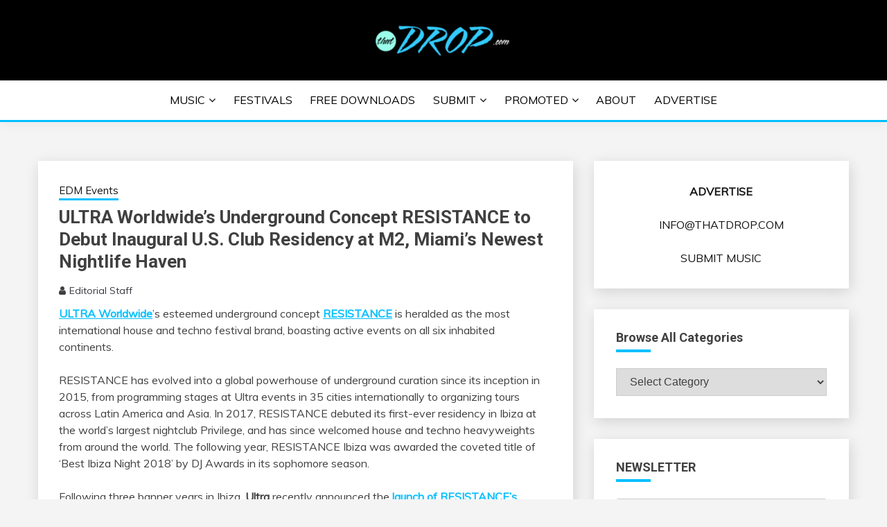

--- FILE ---
content_type: text/html; charset=UTF-8
request_url: https://thatdrop.com/ultra-resistance-u-s-club-residency-at-m2-miamis-nightlife/
body_size: 28874
content:
<!doctype html>
<html lang="en-US">
<head>
	<meta charset="UTF-8">
	<meta name="viewport" content="width=device-width, initial-scale=1">
	<link rel="profile" href="https://gmpg.org/xfn/11">

	<meta name='robots' content='index, follow, max-image-preview:large, max-snippet:-1, max-video-preview:-1' />
	<style>img:is([sizes="auto" i], [sizes^="auto," i]) { contain-intrinsic-size: 3000px 1500px }</style>
	
	<!-- This site is optimized with the Yoast SEO Premium plugin v26.7 (Yoast SEO v26.7) - https://yoast.com/wordpress/plugins/seo/ -->
	<title>ULTRA Worldwide’s underground concept RESISTANCE to Debut Inaugural U.S. club Residency at M2, Miami’s Newest Nightlife Haven</title>
	<meta name="description" content="RESISTANCE Miami will transport the fully-immersive Ibiza clubbing experience to America for the very first time at M2." />
	<link rel="canonical" href="https://thatdrop.com/ultra-resistance-u-s-club-residency-at-m2-miamis-nightlife/" />
	<meta property="og:locale" content="en_US" />
	<meta property="og:type" content="article" />
	<meta property="og:title" content="ULTRA Worldwide’s Underground Concept RESISTANCE to Debut Inaugural U.S. Club Residency at M2, Miami’s Newest Nightlife Haven" />
	<meta property="og:description" content="RESISTANCE Miami will transport the fully-immersive Ibiza clubbing experience to America for the very first time at M2." />
	<meta property="og:url" content="https://thatdrop.com/ultra-resistance-u-s-club-residency-at-m2-miamis-nightlife/" />
	<meta property="og:site_name" content="EDM | Electronic Music | EDM Music | EDM Festivals | EDM Events" />
	<meta property="article:publisher" content="https://www.facebook.com/thatdropdotcom" />
	<meta property="article:published_time" content="2023-02-09T00:44:48+00:00" />
	<meta property="article:modified_time" content="2023-02-09T01:12:49+00:00" />
	<meta property="og:image" content="https://thatdrop.com/wp-content/uploads/2023/02/unnamed-15.jpg" />
	<meta property="og:image:width" content="1000" />
	<meta property="og:image:height" content="667" />
	<meta property="og:image:type" content="image/jpeg" />
	<meta name="author" content="Editorial Staff" />
	<meta name="twitter:label1" content="Written by" />
	<meta name="twitter:data1" content="Editorial Staff" />
	<meta name="twitter:label2" content="Est. reading time" />
	<meta name="twitter:data2" content="4 minutes" />
	<script type="application/ld+json" class="yoast-schema-graph">{"@context":"https://schema.org","@graph":[{"@type":"Article","@id":"https://thatdrop.com/ultra-resistance-u-s-club-residency-at-m2-miamis-nightlife/#article","isPartOf":{"@id":"https://thatdrop.com/ultra-resistance-u-s-club-residency-at-m2-miamis-nightlife/"},"author":{"name":"Editorial Staff","@id":"https://thatdrop.com/#/schema/person/e04325f3a34eff4dd46ab2ff4a872de3"},"headline":"ULTRA Worldwide’s Underground Concept RESISTANCE to Debut Inaugural U.S. Club Residency at M2, Miami’s Newest Nightlife Haven","datePublished":"2023-02-09T00:44:48+00:00","dateModified":"2023-02-09T01:12:49+00:00","mainEntityOfPage":{"@id":"https://thatdrop.com/ultra-resistance-u-s-club-residency-at-m2-miamis-nightlife/"},"wordCount":658,"publisher":{"@id":"https://thatdrop.com/#organization"},"image":{"@id":"https://thatdrop.com/ultra-resistance-u-s-club-residency-at-m2-miamis-nightlife/#primaryimage"},"thumbnailUrl":"https://thatdrop.com/wp-content/uploads/2023/02/unnamed-15.jpg","keywords":["Resistance","ultra"],"articleSection":["EDM Events"],"inLanguage":"en-US"},{"@type":"WebPage","@id":"https://thatdrop.com/ultra-resistance-u-s-club-residency-at-m2-miamis-nightlife/","url":"https://thatdrop.com/ultra-resistance-u-s-club-residency-at-m2-miamis-nightlife/","name":"ULTRA Worldwide’s underground concept RESISTANCE to Debut Inaugural U.S. club Residency at M2, Miami’s Newest Nightlife Haven","isPartOf":{"@id":"https://thatdrop.com/#website"},"primaryImageOfPage":{"@id":"https://thatdrop.com/ultra-resistance-u-s-club-residency-at-m2-miamis-nightlife/#primaryimage"},"image":{"@id":"https://thatdrop.com/ultra-resistance-u-s-club-residency-at-m2-miamis-nightlife/#primaryimage"},"thumbnailUrl":"https://thatdrop.com/wp-content/uploads/2023/02/unnamed-15.jpg","datePublished":"2023-02-09T00:44:48+00:00","dateModified":"2023-02-09T01:12:49+00:00","description":"RESISTANCE Miami will transport the fully-immersive Ibiza clubbing experience to America for the very first time at M2.","breadcrumb":{"@id":"https://thatdrop.com/ultra-resistance-u-s-club-residency-at-m2-miamis-nightlife/#breadcrumb"},"inLanguage":"en-US","potentialAction":[{"@type":"ReadAction","target":["https://thatdrop.com/ultra-resistance-u-s-club-residency-at-m2-miamis-nightlife/"]}]},{"@type":"ImageObject","inLanguage":"en-US","@id":"https://thatdrop.com/ultra-resistance-u-s-club-residency-at-m2-miamis-nightlife/#primaryimage","url":"https://thatdrop.com/wp-content/uploads/2023/02/unnamed-15.jpg","contentUrl":"https://thatdrop.com/wp-content/uploads/2023/02/unnamed-15.jpg","width":1000,"height":667,"caption":"RESISTANCE Miami"},{"@type":"BreadcrumbList","@id":"https://thatdrop.com/ultra-resistance-u-s-club-residency-at-m2-miamis-nightlife/#breadcrumb","itemListElement":[{"@type":"ListItem","position":1,"name":"Home","item":"https://thatdrop.com/"},{"@type":"ListItem","position":2,"name":"ULTRA Worldwide’s Underground Concept RESISTANCE to Debut Inaugural U.S. Club Residency at M2, Miami’s Newest Nightlife Haven"}]},{"@type":"WebSite","@id":"https://thatdrop.com/#website","url":"https://thatdrop.com/","name":"EDM | Electronic Music | EDM Music | EDM Festivals | EDM Events","description":"An EDM music blog sharing the best Electronic Music and information on EDM Festivals, EDM Events, EDM News, EDM Concerts and Electronic Music Culture.","publisher":{"@id":"https://thatdrop.com/#organization"},"potentialAction":[{"@type":"SearchAction","target":{"@type":"EntryPoint","urlTemplate":"https://thatdrop.com/?s={search_term_string}"},"query-input":{"@type":"PropertyValueSpecification","valueRequired":true,"valueName":"search_term_string"}}],"inLanguage":"en-US"},{"@type":"Organization","@id":"https://thatdrop.com/#organization","name":"EDM | Electronic Music | EDM Music | EDM Festivals | EDM Events","url":"https://thatdrop.com/","logo":{"@type":"ImageObject","inLanguage":"en-US","@id":"https://thatdrop.com/#/schema/logo/image/","url":"https://thatdrop.com/wp-content/uploads/2017/11/cropped-cropped-cropped-logo-official-e1665737936926-1-e1665738032270.png","contentUrl":"https://thatdrop.com/wp-content/uploads/2017/11/cropped-cropped-cropped-logo-official-e1665737936926-1-e1665738032270.png","width":200,"height":45,"caption":"EDM | Electronic Music | EDM Music | EDM Festivals | EDM Events"},"image":{"@id":"https://thatdrop.com/#/schema/logo/image/"},"sameAs":["https://www.facebook.com/thatdropdotcom","https://x.com/thatdropdotcom","https://www.instagram.com/thatdropdotcom","https://www.linkedin.com/company/5122248","https://www.pinterest.com/thatdropdotcom/","https://www.youtube.com/thatdropdotcom"]},{"@type":"Person","@id":"https://thatdrop.com/#/schema/person/e04325f3a34eff4dd46ab2ff4a872de3","name":"Editorial Staff","image":{"@type":"ImageObject","inLanguage":"en-US","@id":"https://thatdrop.com/#/schema/person/image/","url":"https://secure.gravatar.com/avatar/e6c7f7b56648051a788a8eb5be878f2c43bef1ff4da6717e76aac46d540f7cda?s=96&d=mm&r=g","contentUrl":"https://secure.gravatar.com/avatar/e6c7f7b56648051a788a8eb5be878f2c43bef1ff4da6717e76aac46d540f7cda?s=96&d=mm&r=g","caption":"Editorial Staff"},"description":"Our editorial staff is composed of electronic dance music enthusiasts around the world. Are you interested in contributing and sharing your voice with thousands of EDM lovers? Email info@thatdrop.com for more information.","url":"https://thatdrop.com/author/editorial-staff/"}]}</script>
	<!-- / Yoast SEO Premium plugin. -->


<link rel='dns-prefetch' href='//fonts.googleapis.com' />
<link rel="alternate" type="application/rss+xml" title="EDM | Electronic Music | EDM Music | EDM Festivals | EDM Events &raquo; Feed" href="https://thatdrop.com/feed/" />
<link rel="alternate" type="application/rss+xml" title="EDM | Electronic Music | EDM Music | EDM Festivals | EDM Events &raquo; Comments Feed" href="https://thatdrop.com/comments/feed/" />
<script>
window._wpemojiSettings = {"baseUrl":"https:\/\/s.w.org\/images\/core\/emoji\/16.0.1\/72x72\/","ext":".png","svgUrl":"https:\/\/s.w.org\/images\/core\/emoji\/16.0.1\/svg\/","svgExt":".svg","source":{"concatemoji":"https:\/\/thatdrop.com\/wp-includes\/js\/wp-emoji-release.min.js?ver=6.8.3"}};
/*! This file is auto-generated */
!function(s,n){var o,i,e;function c(e){try{var t={supportTests:e,timestamp:(new Date).valueOf()};sessionStorage.setItem(o,JSON.stringify(t))}catch(e){}}function p(e,t,n){e.clearRect(0,0,e.canvas.width,e.canvas.height),e.fillText(t,0,0);var t=new Uint32Array(e.getImageData(0,0,e.canvas.width,e.canvas.height).data),a=(e.clearRect(0,0,e.canvas.width,e.canvas.height),e.fillText(n,0,0),new Uint32Array(e.getImageData(0,0,e.canvas.width,e.canvas.height).data));return t.every(function(e,t){return e===a[t]})}function u(e,t){e.clearRect(0,0,e.canvas.width,e.canvas.height),e.fillText(t,0,0);for(var n=e.getImageData(16,16,1,1),a=0;a<n.data.length;a++)if(0!==n.data[a])return!1;return!0}function f(e,t,n,a){switch(t){case"flag":return n(e,"\ud83c\udff3\ufe0f\u200d\u26a7\ufe0f","\ud83c\udff3\ufe0f\u200b\u26a7\ufe0f")?!1:!n(e,"\ud83c\udde8\ud83c\uddf6","\ud83c\udde8\u200b\ud83c\uddf6")&&!n(e,"\ud83c\udff4\udb40\udc67\udb40\udc62\udb40\udc65\udb40\udc6e\udb40\udc67\udb40\udc7f","\ud83c\udff4\u200b\udb40\udc67\u200b\udb40\udc62\u200b\udb40\udc65\u200b\udb40\udc6e\u200b\udb40\udc67\u200b\udb40\udc7f");case"emoji":return!a(e,"\ud83e\udedf")}return!1}function g(e,t,n,a){var r="undefined"!=typeof WorkerGlobalScope&&self instanceof WorkerGlobalScope?new OffscreenCanvas(300,150):s.createElement("canvas"),o=r.getContext("2d",{willReadFrequently:!0}),i=(o.textBaseline="top",o.font="600 32px Arial",{});return e.forEach(function(e){i[e]=t(o,e,n,a)}),i}function t(e){var t=s.createElement("script");t.src=e,t.defer=!0,s.head.appendChild(t)}"undefined"!=typeof Promise&&(o="wpEmojiSettingsSupports",i=["flag","emoji"],n.supports={everything:!0,everythingExceptFlag:!0},e=new Promise(function(e){s.addEventListener("DOMContentLoaded",e,{once:!0})}),new Promise(function(t){var n=function(){try{var e=JSON.parse(sessionStorage.getItem(o));if("object"==typeof e&&"number"==typeof e.timestamp&&(new Date).valueOf()<e.timestamp+604800&&"object"==typeof e.supportTests)return e.supportTests}catch(e){}return null}();if(!n){if("undefined"!=typeof Worker&&"undefined"!=typeof OffscreenCanvas&&"undefined"!=typeof URL&&URL.createObjectURL&&"undefined"!=typeof Blob)try{var e="postMessage("+g.toString()+"("+[JSON.stringify(i),f.toString(),p.toString(),u.toString()].join(",")+"));",a=new Blob([e],{type:"text/javascript"}),r=new Worker(URL.createObjectURL(a),{name:"wpTestEmojiSupports"});return void(r.onmessage=function(e){c(n=e.data),r.terminate(),t(n)})}catch(e){}c(n=g(i,f,p,u))}t(n)}).then(function(e){for(var t in e)n.supports[t]=e[t],n.supports.everything=n.supports.everything&&n.supports[t],"flag"!==t&&(n.supports.everythingExceptFlag=n.supports.everythingExceptFlag&&n.supports[t]);n.supports.everythingExceptFlag=n.supports.everythingExceptFlag&&!n.supports.flag,n.DOMReady=!1,n.readyCallback=function(){n.DOMReady=!0}}).then(function(){return e}).then(function(){var e;n.supports.everything||(n.readyCallback(),(e=n.source||{}).concatemoji?t(e.concatemoji):e.wpemoji&&e.twemoji&&(t(e.twemoji),t(e.wpemoji)))}))}((window,document),window._wpemojiSettings);
</script>
<style id='wp-emoji-styles-inline-css'>

	img.wp-smiley, img.emoji {
		display: inline !important;
		border: none !important;
		box-shadow: none !important;
		height: 1em !important;
		width: 1em !important;
		margin: 0 0.07em !important;
		vertical-align: -0.1em !important;
		background: none !important;
		padding: 0 !important;
	}
</style>
<link rel='stylesheet' id='wp-block-library-css' href='https://thatdrop.com/wp-includes/css/dist/block-library/style.min.css?ver=6.8.3' media='all' />
<style id='wp-block-library-theme-inline-css'>
.wp-block-audio :where(figcaption){color:#555;font-size:13px;text-align:center}.is-dark-theme .wp-block-audio :where(figcaption){color:#ffffffa6}.wp-block-audio{margin:0 0 1em}.wp-block-code{border:1px solid #ccc;border-radius:4px;font-family:Menlo,Consolas,monaco,monospace;padding:.8em 1em}.wp-block-embed :where(figcaption){color:#555;font-size:13px;text-align:center}.is-dark-theme .wp-block-embed :where(figcaption){color:#ffffffa6}.wp-block-embed{margin:0 0 1em}.blocks-gallery-caption{color:#555;font-size:13px;text-align:center}.is-dark-theme .blocks-gallery-caption{color:#ffffffa6}:root :where(.wp-block-image figcaption){color:#555;font-size:13px;text-align:center}.is-dark-theme :root :where(.wp-block-image figcaption){color:#ffffffa6}.wp-block-image{margin:0 0 1em}.wp-block-pullquote{border-bottom:4px solid;border-top:4px solid;color:currentColor;margin-bottom:1.75em}.wp-block-pullquote cite,.wp-block-pullquote footer,.wp-block-pullquote__citation{color:currentColor;font-size:.8125em;font-style:normal;text-transform:uppercase}.wp-block-quote{border-left:.25em solid;margin:0 0 1.75em;padding-left:1em}.wp-block-quote cite,.wp-block-quote footer{color:currentColor;font-size:.8125em;font-style:normal;position:relative}.wp-block-quote:where(.has-text-align-right){border-left:none;border-right:.25em solid;padding-left:0;padding-right:1em}.wp-block-quote:where(.has-text-align-center){border:none;padding-left:0}.wp-block-quote.is-large,.wp-block-quote.is-style-large,.wp-block-quote:where(.is-style-plain){border:none}.wp-block-search .wp-block-search__label{font-weight:700}.wp-block-search__button{border:1px solid #ccc;padding:.375em .625em}:where(.wp-block-group.has-background){padding:1.25em 2.375em}.wp-block-separator.has-css-opacity{opacity:.4}.wp-block-separator{border:none;border-bottom:2px solid;margin-left:auto;margin-right:auto}.wp-block-separator.has-alpha-channel-opacity{opacity:1}.wp-block-separator:not(.is-style-wide):not(.is-style-dots){width:100px}.wp-block-separator.has-background:not(.is-style-dots){border-bottom:none;height:1px}.wp-block-separator.has-background:not(.is-style-wide):not(.is-style-dots){height:2px}.wp-block-table{margin:0 0 1em}.wp-block-table td,.wp-block-table th{word-break:normal}.wp-block-table :where(figcaption){color:#555;font-size:13px;text-align:center}.is-dark-theme .wp-block-table :where(figcaption){color:#ffffffa6}.wp-block-video :where(figcaption){color:#555;font-size:13px;text-align:center}.is-dark-theme .wp-block-video :where(figcaption){color:#ffffffa6}.wp-block-video{margin:0 0 1em}:root :where(.wp-block-template-part.has-background){margin-bottom:0;margin-top:0;padding:1.25em 2.375em}
</style>
<style id='classic-theme-styles-inline-css'>
/*! This file is auto-generated */
.wp-block-button__link{color:#fff;background-color:#32373c;border-radius:9999px;box-shadow:none;text-decoration:none;padding:calc(.667em + 2px) calc(1.333em + 2px);font-size:1.125em}.wp-block-file__button{background:#32373c;color:#fff;text-decoration:none}
</style>
<style id='global-styles-inline-css'>
:root{--wp--preset--aspect-ratio--square: 1;--wp--preset--aspect-ratio--4-3: 4/3;--wp--preset--aspect-ratio--3-4: 3/4;--wp--preset--aspect-ratio--3-2: 3/2;--wp--preset--aspect-ratio--2-3: 2/3;--wp--preset--aspect-ratio--16-9: 16/9;--wp--preset--aspect-ratio--9-16: 9/16;--wp--preset--color--black: #000000;--wp--preset--color--cyan-bluish-gray: #abb8c3;--wp--preset--color--white: #ffffff;--wp--preset--color--pale-pink: #f78da7;--wp--preset--color--vivid-red: #cf2e2e;--wp--preset--color--luminous-vivid-orange: #ff6900;--wp--preset--color--luminous-vivid-amber: #fcb900;--wp--preset--color--light-green-cyan: #7bdcb5;--wp--preset--color--vivid-green-cyan: #00d084;--wp--preset--color--pale-cyan-blue: #8ed1fc;--wp--preset--color--vivid-cyan-blue: #0693e3;--wp--preset--color--vivid-purple: #9b51e0;--wp--preset--gradient--vivid-cyan-blue-to-vivid-purple: linear-gradient(135deg,rgba(6,147,227,1) 0%,rgb(155,81,224) 100%);--wp--preset--gradient--light-green-cyan-to-vivid-green-cyan: linear-gradient(135deg,rgb(122,220,180) 0%,rgb(0,208,130) 100%);--wp--preset--gradient--luminous-vivid-amber-to-luminous-vivid-orange: linear-gradient(135deg,rgba(252,185,0,1) 0%,rgba(255,105,0,1) 100%);--wp--preset--gradient--luminous-vivid-orange-to-vivid-red: linear-gradient(135deg,rgba(255,105,0,1) 0%,rgb(207,46,46) 100%);--wp--preset--gradient--very-light-gray-to-cyan-bluish-gray: linear-gradient(135deg,rgb(238,238,238) 0%,rgb(169,184,195) 100%);--wp--preset--gradient--cool-to-warm-spectrum: linear-gradient(135deg,rgb(74,234,220) 0%,rgb(151,120,209) 20%,rgb(207,42,186) 40%,rgb(238,44,130) 60%,rgb(251,105,98) 80%,rgb(254,248,76) 100%);--wp--preset--gradient--blush-light-purple: linear-gradient(135deg,rgb(255,206,236) 0%,rgb(152,150,240) 100%);--wp--preset--gradient--blush-bordeaux: linear-gradient(135deg,rgb(254,205,165) 0%,rgb(254,45,45) 50%,rgb(107,0,62) 100%);--wp--preset--gradient--luminous-dusk: linear-gradient(135deg,rgb(255,203,112) 0%,rgb(199,81,192) 50%,rgb(65,88,208) 100%);--wp--preset--gradient--pale-ocean: linear-gradient(135deg,rgb(255,245,203) 0%,rgb(182,227,212) 50%,rgb(51,167,181) 100%);--wp--preset--gradient--electric-grass: linear-gradient(135deg,rgb(202,248,128) 0%,rgb(113,206,126) 100%);--wp--preset--gradient--midnight: linear-gradient(135deg,rgb(2,3,129) 0%,rgb(40,116,252) 100%);--wp--preset--font-size--small: 16px;--wp--preset--font-size--medium: 20px;--wp--preset--font-size--large: 25px;--wp--preset--font-size--x-large: 42px;--wp--preset--font-size--larger: 35px;--wp--preset--spacing--20: 0.44rem;--wp--preset--spacing--30: 0.67rem;--wp--preset--spacing--40: 1rem;--wp--preset--spacing--50: 1.5rem;--wp--preset--spacing--60: 2.25rem;--wp--preset--spacing--70: 3.38rem;--wp--preset--spacing--80: 5.06rem;--wp--preset--shadow--natural: 6px 6px 9px rgba(0, 0, 0, 0.2);--wp--preset--shadow--deep: 12px 12px 50px rgba(0, 0, 0, 0.4);--wp--preset--shadow--sharp: 6px 6px 0px rgba(0, 0, 0, 0.2);--wp--preset--shadow--outlined: 6px 6px 0px -3px rgba(255, 255, 255, 1), 6px 6px rgba(0, 0, 0, 1);--wp--preset--shadow--crisp: 6px 6px 0px rgba(0, 0, 0, 1);}:where(.is-layout-flex){gap: 0.5em;}:where(.is-layout-grid){gap: 0.5em;}body .is-layout-flex{display: flex;}.is-layout-flex{flex-wrap: wrap;align-items: center;}.is-layout-flex > :is(*, div){margin: 0;}body .is-layout-grid{display: grid;}.is-layout-grid > :is(*, div){margin: 0;}:where(.wp-block-columns.is-layout-flex){gap: 2em;}:where(.wp-block-columns.is-layout-grid){gap: 2em;}:where(.wp-block-post-template.is-layout-flex){gap: 1.25em;}:where(.wp-block-post-template.is-layout-grid){gap: 1.25em;}.has-black-color{color: var(--wp--preset--color--black) !important;}.has-cyan-bluish-gray-color{color: var(--wp--preset--color--cyan-bluish-gray) !important;}.has-white-color{color: var(--wp--preset--color--white) !important;}.has-pale-pink-color{color: var(--wp--preset--color--pale-pink) !important;}.has-vivid-red-color{color: var(--wp--preset--color--vivid-red) !important;}.has-luminous-vivid-orange-color{color: var(--wp--preset--color--luminous-vivid-orange) !important;}.has-luminous-vivid-amber-color{color: var(--wp--preset--color--luminous-vivid-amber) !important;}.has-light-green-cyan-color{color: var(--wp--preset--color--light-green-cyan) !important;}.has-vivid-green-cyan-color{color: var(--wp--preset--color--vivid-green-cyan) !important;}.has-pale-cyan-blue-color{color: var(--wp--preset--color--pale-cyan-blue) !important;}.has-vivid-cyan-blue-color{color: var(--wp--preset--color--vivid-cyan-blue) !important;}.has-vivid-purple-color{color: var(--wp--preset--color--vivid-purple) !important;}.has-black-background-color{background-color: var(--wp--preset--color--black) !important;}.has-cyan-bluish-gray-background-color{background-color: var(--wp--preset--color--cyan-bluish-gray) !important;}.has-white-background-color{background-color: var(--wp--preset--color--white) !important;}.has-pale-pink-background-color{background-color: var(--wp--preset--color--pale-pink) !important;}.has-vivid-red-background-color{background-color: var(--wp--preset--color--vivid-red) !important;}.has-luminous-vivid-orange-background-color{background-color: var(--wp--preset--color--luminous-vivid-orange) !important;}.has-luminous-vivid-amber-background-color{background-color: var(--wp--preset--color--luminous-vivid-amber) !important;}.has-light-green-cyan-background-color{background-color: var(--wp--preset--color--light-green-cyan) !important;}.has-vivid-green-cyan-background-color{background-color: var(--wp--preset--color--vivid-green-cyan) !important;}.has-pale-cyan-blue-background-color{background-color: var(--wp--preset--color--pale-cyan-blue) !important;}.has-vivid-cyan-blue-background-color{background-color: var(--wp--preset--color--vivid-cyan-blue) !important;}.has-vivid-purple-background-color{background-color: var(--wp--preset--color--vivid-purple) !important;}.has-black-border-color{border-color: var(--wp--preset--color--black) !important;}.has-cyan-bluish-gray-border-color{border-color: var(--wp--preset--color--cyan-bluish-gray) !important;}.has-white-border-color{border-color: var(--wp--preset--color--white) !important;}.has-pale-pink-border-color{border-color: var(--wp--preset--color--pale-pink) !important;}.has-vivid-red-border-color{border-color: var(--wp--preset--color--vivid-red) !important;}.has-luminous-vivid-orange-border-color{border-color: var(--wp--preset--color--luminous-vivid-orange) !important;}.has-luminous-vivid-amber-border-color{border-color: var(--wp--preset--color--luminous-vivid-amber) !important;}.has-light-green-cyan-border-color{border-color: var(--wp--preset--color--light-green-cyan) !important;}.has-vivid-green-cyan-border-color{border-color: var(--wp--preset--color--vivid-green-cyan) !important;}.has-pale-cyan-blue-border-color{border-color: var(--wp--preset--color--pale-cyan-blue) !important;}.has-vivid-cyan-blue-border-color{border-color: var(--wp--preset--color--vivid-cyan-blue) !important;}.has-vivid-purple-border-color{border-color: var(--wp--preset--color--vivid-purple) !important;}.has-vivid-cyan-blue-to-vivid-purple-gradient-background{background: var(--wp--preset--gradient--vivid-cyan-blue-to-vivid-purple) !important;}.has-light-green-cyan-to-vivid-green-cyan-gradient-background{background: var(--wp--preset--gradient--light-green-cyan-to-vivid-green-cyan) !important;}.has-luminous-vivid-amber-to-luminous-vivid-orange-gradient-background{background: var(--wp--preset--gradient--luminous-vivid-amber-to-luminous-vivid-orange) !important;}.has-luminous-vivid-orange-to-vivid-red-gradient-background{background: var(--wp--preset--gradient--luminous-vivid-orange-to-vivid-red) !important;}.has-very-light-gray-to-cyan-bluish-gray-gradient-background{background: var(--wp--preset--gradient--very-light-gray-to-cyan-bluish-gray) !important;}.has-cool-to-warm-spectrum-gradient-background{background: var(--wp--preset--gradient--cool-to-warm-spectrum) !important;}.has-blush-light-purple-gradient-background{background: var(--wp--preset--gradient--blush-light-purple) !important;}.has-blush-bordeaux-gradient-background{background: var(--wp--preset--gradient--blush-bordeaux) !important;}.has-luminous-dusk-gradient-background{background: var(--wp--preset--gradient--luminous-dusk) !important;}.has-pale-ocean-gradient-background{background: var(--wp--preset--gradient--pale-ocean) !important;}.has-electric-grass-gradient-background{background: var(--wp--preset--gradient--electric-grass) !important;}.has-midnight-gradient-background{background: var(--wp--preset--gradient--midnight) !important;}.has-small-font-size{font-size: var(--wp--preset--font-size--small) !important;}.has-medium-font-size{font-size: var(--wp--preset--font-size--medium) !important;}.has-large-font-size{font-size: var(--wp--preset--font-size--large) !important;}.has-x-large-font-size{font-size: var(--wp--preset--font-size--x-large) !important;}
:where(.wp-block-post-template.is-layout-flex){gap: 1.25em;}:where(.wp-block-post-template.is-layout-grid){gap: 1.25em;}
:where(.wp-block-columns.is-layout-flex){gap: 2em;}:where(.wp-block-columns.is-layout-grid){gap: 2em;}
:root :where(.wp-block-pullquote){font-size: 1.5em;line-height: 1.6;}
</style>
<link rel='stylesheet' id='widgetopts-styles-css' href='https://thatdrop.com/wp-content/plugins/widget-options/assets/css/widget-options.css?ver=4.1.3' media='all' />
<link rel='stylesheet' id='wp-components-css' href='https://thatdrop.com/wp-includes/css/dist/components/style.min.css?ver=6.8.3' media='all' />
<link rel='stylesheet' id='godaddy-styles-css' href='https://thatdrop.com/wp-content/mu-plugins/vendor/wpex/godaddy-launch/includes/Dependencies/GoDaddy/Styles/build/latest.css?ver=2.0.2' media='all' />
<link rel='stylesheet' id='Muli:400,300italic,300-css' href='//fonts.googleapis.com/css?family=Muli%3A400%2C300italic%2C300&#038;ver=6.8.3' media='all' />
<link rel='stylesheet' id='Roboto:400,500,300,700,400italic-css' href='//fonts.googleapis.com/css?family=Roboto%3A400%2C500%2C300%2C700%2C400italic&#038;ver=6.8.3' media='all' />
<link rel='stylesheet' id='Oswald:400,300,700-css' href='//fonts.googleapis.com/css?family=Oswald%3A400%2C300%2C700&#038;ver=6.8.3' media='all' />
<link rel='stylesheet' id='font-awesome-css' href='https://thatdrop.com/wp-content/themes/fairy-premium/candidthemes/assets/framework/Font-Awesome/css/font-awesome.min.css?ver=1.1.7' media='all' />
<link rel='stylesheet' id='slick-css' href='https://thatdrop.com/wp-content/themes/fairy-premium/candidthemes/assets/framework/slick/slick.css?ver=1.1.7' media='all' />
<link rel='stylesheet' id='slick-theme-css' href='https://thatdrop.com/wp-content/themes/fairy-premium/candidthemes/assets/framework/slick/slick-theme.css?ver=1.1.7' media='all' />
<link rel='stylesheet' id='fairy-style-css' href='https://thatdrop.com/wp-content/themes/fairy-premium/style.css?ver=1.1.7' media='all' />
<style id='fairy-style-inline-css'>
.primary-color, p a, h1 a, h2 a, h3 a, h4 a, h5 a, .author-title a, figure a, table a, span a, strong a, li a, h1 a, .btn-primary-border, .main-navigation #primary-menu > li > a:hover, .widget-area .widget a:hover, .widget-area .widget a:focus, .card-bg-image .card_body a:hover, .main-navigation #primary-menu > li.focus > a, .category-label-group a:hover, .card_title a:hover, .card-blog-post .entry-meta a:hover, .site-title a:visited, .post-navigation .nav-links > * a:hover, .post-navigation .nav-links > * a:focus, .wp-block-button.is-style-outline .wp-block-button__link, .error-404-title, .ct-dark-mode a:hover, .ct-dark-mode .widget ul li a:hover, .ct-dark-mode .widget-area .widget ul li a:hover, .ct-dark-mode .post-navigation .nav-links > * a, .ct-dark-mode .author-wrapper .author-title a, .ct-dark-mode .wp-calendar-nav a, .site-footer a:hover, .top-header-toggle-btn, .woocommerce ul.products li.product .woocommerce-loop-category__title:hover, .woocommerce ul.products li.product .woocommerce-loop-product__title:hover, .woocommerce ul.products li.product h3:hover, .entry-content dl a, .entry-content table a, .entry-content ul a, .breadcrumb-trail .trial-items a:hover, .breadcrumbs ul a:hover, .breadcrumb-trail .trial-items .trial-end a, .breadcrumbs ul li:last-child a, .comment-list .comment .comment-body a, .comment-list .comment .comment-body .comment-metadata a.comment-edit-link { color: #02bfff; }.primary-bg, .btn-primary, .main-navigation ul ul a, #secondary .widget .widget-title:after, #primary .widget .widget-title:after,.fairy-before-footer-widgets .widget .widget-title:after,.fairy-after-slider-widgets .widget .widget-title:after, .search-form .search-submit, .category-label-group a:after, .posts-navigation .nav-links a, .category-label-group.bg-label a, .wp-block-button__link, .wp-block-button.is-style-outline .wp-block-button__link:hover, button, input[type="button"], input[type="reset"], input[type="submit"], .pagination .page-numbers.current, .pagination .page-numbers:hover, table #today, .tagcloud .tag-cloud-link:hover, .footer-go-to-top,  .fairy-menu-social a.website, #masthead #primary-menu.off_canva_nav > .close-nav, .woocommerce ul.products li.product .button,
.woocommerce #respond input#submit.alt, .woocommerce a.button.alt, .woocommerce button.button.alt, .woocommerce input.button.alt,
.woocommerce #respond input#submit.alt.disabled, .woocommerce #respond input#submit.alt.disabled:hover, .woocommerce #respond input#submit.alt:disabled, .woocommerce #respond input#submit.alt:disabled:hover, .woocommerce #respond input#submit.alt:disabled[disabled], .woocommerce #respond input#submit.alt:disabled[disabled]:hover, .woocommerce a.button.alt.disabled, .woocommerce a.button.alt.disabled:hover, .woocommerce a.button.alt:disabled, .woocommerce a.button.alt:disabled:hover, .woocommerce a.button.alt:disabled[disabled], .woocommerce a.button.alt:disabled[disabled]:hover, .woocommerce button.button.alt.disabled, .woocommerce button.button.alt.disabled:hover, .woocommerce button.button.alt:disabled, .woocommerce button.button.alt:disabled:hover, .woocommerce button.button.alt:disabled[disabled], .woocommerce button.button.alt:disabled[disabled]:hover, .woocommerce input.button.alt.disabled, .woocommerce input.button.alt.disabled:hover, .woocommerce input.button.alt:disabled, .woocommerce input.button.alt:disabled:hover, .woocommerce input.button.alt:disabled[disabled], .woocommerce input.button.alt:disabled[disabled]:hover, .woocommerce .widget_price_filter .ui-slider .ui-slider-range, .woocommerce .widget_price_filter .ui-slider .ui-slider-handle, .fairy-menu-social li a[href*="mailto:"]  { background-color: #02bfff; }.primary-border, .btn-primary-border, .site-header-v2,.wp-block-button.is-style-outline .wp-block-button__link, .site-header-bottom { border-color: #02bfff; }a:focus, button.slick-arrow:focus, input[type=text]:focus, input[type=email]:focus, input[type=password]:focus, input[type=search]:focus, input[type=file]:focus, input[type=number]:focus, input[type=datetime]:focus, input[type=url]:focus, select:focus, textarea:focus { outline-color: #02bfff; }.entry-content a { text-decoration-color: #02bfff; }.post-thumbnail a:focus img, .card_media a:focus img, article.sticky .card-blog-post { border-color: #02bfff; }.site-title, .site-title a, h1.site-title a, p.site-title a,  .site-title a:visited { color: #blank; }.site-description { color: #404040; }body { font-family: 'Muli'; }.widget-title, , .related-post .card_title  { font-family: 'Roboto'; }.card-blog-post .card_title, .search .card-blog-post .entry-title { font-family: 'Roboto'; }.main-navigation a { font-family: 'Muli'; }.entry-content h1 { font-family: 'Roboto'; }.entry-content h2, .related-post .post-title { font-family: 'Roboto'; }.entry-content h3 { font-family: 'Roboto'; }.entry-content h4, .author-title { font-family: 'Roboto'; }.entry-content h5 { font-family: 'Roboto'; }.entry-content h6 { font-family: 'Roboto'; }.site-title, .site-title a, .site-title h1 { font-family: 'Oswald'; }body { font-size: 16px; }.widget .widget-title, .related-post .card_title { font-family : 'Roboto'; }.widget .widget-title, .related-post .card_title   { font-size : 18px; }.card-blog-post .card_title, .search .card-blog-post .entry-title { font-family : 'Roboto'; }.widget .hero_slick-slider .card .card_title, .card-blog-post .card_title, .search .card-blog-post .entry-title  { font-size : 26px; }.entry-content h1 { font-size : 36px; }.entry-content h2, .related-post .post-title  { font-size : 32px; }.entry-content h3  { font-size : 26px; }.entry-content h4, .author-title  { font-size : 22px; }.entry-content h5  { font-size : 18px; }.entry-content h6  { font-size : 14px; }.site-title, .site-title a, .site-title h1  { font-size : 54px; }#primary-menu a  { font-size : 16px; }.entry-content h1  { line-height : 1.5; }.entry-content h2, .related-post .post-title  { line-height : 1.5; }.entry-content h3  { line-height : 1.5; }.entry-content h4, .author-title  { line-height : 1.5; }.entry-content h5  { line-height : 1.5; }.entry-content h6  { line-height : 1.5; }.site-title a, .site-title h1 { line-height : 1; }.site-title, .site-title h1, .site-title a  { letter-spacing : 4px; }body, button, input, select, optgroup, textarea, p { line-height : 1.5; }#primary-menu li a { line-height : 1.7; }.widget .widget-title, .related-post .card_title { line-height : 1; }.card-blog-post .card_title, .search .card-blog-post .entry-title { line-height : 1.25; }.light-grayish-white-bg, .search-form .search-field:focus, .site-header.site-header-left-logo .site-header-top, .site-header-topbar, .newsletter-content  { background-color : #595959; }.site-header-v2 .site-header-bottom { background-color : #ffffff; }
            @media screen and (max-width: 991px){
            #masthead #primary-menu > li, #masthead #primary-menu > li > a  { background-color : #ffffff; }
            }@media screen and (min-width: 768px) { .site-header-top { border-bottom-color : #000000; } }.main-navigation a { color : #000000; } .main-navigation ul ul a, .main-navigation #primary-menu li ul li.focus a { color : #000000; } .main-navigation ul ul a:hover, .main-navigation #primary-menu li ul li.focus a:hover { color : #000a23; } .main-navigation ul ul a, .main-navigation #primary-menu li ul li.focus a { background-color : #ffffff; }.main-navigation ul ul li:hover > a, .main-navigation ul ul a:hover, .main-navigation #primary-menu li ul li.focus a:hover { background-color : #f2f2f2; }.site-footer-top  { background-color : #000000; }.site-footer-bottom  { background-color : #000000; }
                    .card-bg-image:after{
                    background-image: linear-gradient(45deg, rgba(255, 126, 0, 0.5), rgba(0, 0, 0, 0.5));
                    }
                    
                    .card-bg-image.card-promo .card_media a:after{
                    background-image: linear-gradient(45deg, rgba(255, 126, 0, 0.5), rgba(0, 0, 0, 0.5));
                    }
                    
                    .ct-boxed #page{ max-width : 1200px;
                    }
                    body.ct-boxed #page{ background-color : #fff; }.site-header .header-main-bar{ background-color : #000000; }
</style>
<script src="https://thatdrop.com/wp-includes/js/jquery/jquery.min.js?ver=3.7.1" id="jquery-core-js"></script>
<script src="https://thatdrop.com/wp-includes/js/jquery/jquery-migrate.min.js?ver=3.4.1" id="jquery-migrate-js"></script>
<link rel="https://api.w.org/" href="https://thatdrop.com/wp-json/" /><link rel="alternate" title="JSON" type="application/json" href="https://thatdrop.com/wp-json/wp/v2/posts/92588" /><link rel="EditURI" type="application/rsd+xml" title="RSD" href="https://thatdrop.com/xmlrpc.php?rsd" />
<meta name="generator" content="WordPress 6.8.3" />
<link rel='shortlink' href='https://thatdrop.com/?p=92588' />
<link rel="alternate" title="oEmbed (JSON)" type="application/json+oembed" href="https://thatdrop.com/wp-json/oembed/1.0/embed?url=https%3A%2F%2Fthatdrop.com%2Fultra-resistance-u-s-club-residency-at-m2-miamis-nightlife%2F" />
<link rel="alternate" title="oEmbed (XML)" type="text/xml+oembed" href="https://thatdrop.com/wp-json/oembed/1.0/embed?url=https%3A%2F%2Fthatdrop.com%2Fultra-resistance-u-s-club-residency-at-m2-miamis-nightlife%2F&#038;format=xml" />
<!-- Google Tag Manager -->
<script>(function(w,d,s,l,i){w[l]=w[l]||[];w[l].push({'gtm.start':
new Date().getTime(),event:'gtm.js'});var f=d.getElementsByTagName(s)[0],
j=d.createElement(s),dl=l!='dataLayer'?'&l='+l:'';j.async=true;j.src=
'https://www.googletagmanager.com/gtm.js?id='+i+dl;f.parentNode.insertBefore(j,f);
})(window,document,'script','dataLayer','GTM-T69D55Q');</script>
<!-- End Google Tag Manager -->		<style type="text/css">
					.site-title,
			.site-description {
				position: absolute;
				clip: rect(1px, 1px, 1px, 1px);
				}
					</style>
		<style id="custom-background-css">
body.custom-background { background-color: #f4f4f4; }
</style>
	<link rel="icon" href="https://thatdrop.com/wp-content/uploads/2014/07/cropped-thumbnail-square-that-drop-32x32.png" sizes="32x32" />
<link rel="icon" href="https://thatdrop.com/wp-content/uploads/2014/07/cropped-thumbnail-square-that-drop-192x192.png" sizes="192x192" />
<link rel="apple-touch-icon" href="https://thatdrop.com/wp-content/uploads/2014/07/cropped-thumbnail-square-that-drop-180x180.png" />
<meta name="msapplication-TileImage" content="https://thatdrop.com/wp-content/uploads/2014/07/cropped-thumbnail-square-that-drop-270x270.png" />
		<style id="wp-custom-css">
			.main-navigation ul {
    text-transform: uppercase;
}		</style>
		</head>

<body class="wp-singular post-template-default single single-post postid-92588 single-format-standard custom-background wp-custom-logo wp-embed-responsive wp-theme-fairy-premium ct-sticky-sidebar fairy-fontawesome-version-4">
<!-- Google Tag Manager (noscript) -->
<noscript><iframe src="https://www.googletagmanager.com/ns.html?id=GTM-T69D55Q"
height="0" width="0" style="display:none;visibility:hidden"></iframe></noscript>
<!-- End Google Tag Manager (noscript) --><div id="page" class="site">
        <a class="skip-link screen-reader-text" href="#content">Skip to content</a>
            <!-- for sticky header add [.is-sticky-header] class on header tag -->
        <header id="masthead" class="site-header site-header-v2 text-center">
                    <div id="site-nav-wrap">
            <section id="site-navigation" class="site-header-top header-main-bar" >
                <div class="container">
                    <div class="row">
                        <div class="col-1-1">
                                    <div class="site-branding">
            <a href="https://thatdrop.com/" class="custom-logo-link" rel="home"><img width="200" height="45" src="https://thatdrop.com/wp-content/uploads/2017/11/cropped-cropped-cropped-logo-official-e1665737936926-1-e1665738032270.png" class="custom-logo" alt="EDM | Electronic Music | EDM Music | EDM Festivals | EDM Events" decoding="async" /></a>                <p class="site-title"><a href="https://thatdrop.com/" rel="home">EDM | Electronic Music | EDM Music | EDM Festivals | EDM Events</a></p>
                            <p class="site-description">An EDM music blog sharing the best Electronic Music and information on EDM Festivals, EDM Events, EDM News, EDM Concerts and Electronic Music Culture.</p>
                    </div><!-- .site-branding -->
        <button id="menu-toggle-button" class="menu-toggle" aria-controls="primary-menu" aria-expanded="false">
            <span class="line"></span>
            <span class="line"></span>
            <span class="line"></span>
        </button>
                            </div>
                        
                    </div>
                </div>
            </section>

            <!-- add [.lef-menu] class for left align navigation menu -->
            <section class="site-header-bottom is-sticky-header ">
                <div class="container">
                            <nav class="main-navigation">
            <ul id="primary-menu" class="nav navbar-nav nav-menu justify-content-center">
                <li id="menu-item-91391" class="menu-item menu-item-type-taxonomy menu-item-object-category menu-item-has-children menu-item-91391"><a href="https://thatdrop.com/category/music/">Music</a>
<ul class="sub-menu">
	<li id="menu-item-91396" class="menu-item menu-item-type-taxonomy menu-item-object-category menu-item-91396"><a href="https://thatdrop.com/category/music/bass/">Bass</a></li>
	<li id="menu-item-91397" class="menu-item menu-item-type-taxonomy menu-item-object-category menu-item-91397"><a href="https://thatdrop.com/category/music/chill/">Chill</a></li>
	<li id="menu-item-91398" class="menu-item menu-item-type-taxonomy menu-item-object-category menu-item-91398"><a href="https://thatdrop.com/category/music/dubstep/">Dubstep</a></li>
	<li id="menu-item-91399" class="menu-item menu-item-type-taxonomy menu-item-object-category menu-item-91399"><a href="https://thatdrop.com/category/music/electro-soul/">Electro Soul</a></li>
	<li id="menu-item-91400" class="menu-item menu-item-type-taxonomy menu-item-object-category menu-item-91400"><a href="https://thatdrop.com/category/music/house-music/">House</a></li>
	<li id="menu-item-91401" class="menu-item menu-item-type-taxonomy menu-item-object-category menu-item-91401"><a href="https://thatdrop.com/category/music/techno/">Techno</a></li>
	<li id="menu-item-91402" class="menu-item menu-item-type-taxonomy menu-item-object-category menu-item-91402"><a href="https://thatdrop.com/category/music/trance/">Trance</a></li>
	<li id="menu-item-91403" class="menu-item menu-item-type-taxonomy menu-item-object-category menu-item-91403"><a href="https://thatdrop.com/category/music/trap/">Trap</a></li>
</ul>
</li>
<li id="menu-item-91388" class="menu-item menu-item-type-taxonomy menu-item-object-category menu-item-91388"><a href="https://thatdrop.com/category/edm-festivals/">Festivals</a></li>
<li id="menu-item-91389" class="menu-item menu-item-type-taxonomy menu-item-object-category menu-item-91389"><a href="https://thatdrop.com/category/free-downloads/">Free Downloads</a></li>
<li id="menu-item-91395" class="menu-item menu-item-type-post_type menu-item-object-page menu-item-has-children menu-item-91395"><a href="https://thatdrop.com/submit/">Submit</a>
<ul class="sub-menu">
	<li id="menu-item-91404" class="menu-item menu-item-type-post_type menu-item-object-page menu-item-91404"><a href="https://thatdrop.com/submit/submit-music/">Submit Music</a></li>
</ul>
</li>
<li id="menu-item-91390" class="menu-item menu-item-type-taxonomy menu-item-object-category menu-item-has-children menu-item-91390"><a href="https://thatdrop.com/category/promoted/">Promoted</a>
<ul class="sub-menu">
	<li id="menu-item-91394" class="menu-item menu-item-type-post_type menu-item-object-page menu-item-91394"><a href="https://thatdrop.com/promoted-music/">Promoted Music</a></li>
</ul>
</li>
<li id="menu-item-91392" class="menu-item menu-item-type-post_type menu-item-object-page menu-item-91392"><a href="https://thatdrop.com/about/">About</a></li>
<li id="menu-item-91393" class="menu-item menu-item-type-post_type menu-item-object-page menu-item-91393"><a href="https://thatdrop.com/advertise/">Advertise</a></li>
                <button class="close_nav"><i class="fa fa-times"></i></button>
            </ul>
        </nav><!-- #site-navigation -->
    
                </div>
            </section>
        </div>
            </header><!-- #masthead -->
    <div id="content" class="site-content">
        
    
    <main class="site-main">
        <section class="single-section sec-spacing">
            <div class="container">
                                <div class="row ">
                    <div id="primary" class="col-1-1 col-md-2-3">

                        
                        
<article id="post-92588" class="post-92588 post type-post status-publish format-standard has-post-thumbnail hentry category-edm-shows-2 tag-resistance tag-ultra">
    <!-- for full single column card layout add [.card-full-width] class -->
    <div class="card card-blog-post card-full-width card-single-article">
                <div class="card_body">
            <div >
                <div class="category-label-group"><span class="cat-links"><a class="ct-cat-item-3767" href="https://thatdrop.com/category/edm-shows-2/"  rel="category tag">EDM Events</a> </span></div>

                <h1 class="card_title">ULTRA Worldwide’s Underground Concept RESISTANCE to Debut Inaugural U.S. Club Residency at M2, Miami’s Newest Nightlife Haven</h1>                                    <div class="entry-meta">
                        <span class="byline"> <span class="author vcard"><i class="fa fa-user"></i><a class="url fn n" href="https://thatdrop.com/author/editorial-staff/">Editorial Staff</a></span></span>                    </div><!-- .entry-meta -->
                            </div>
                        <div class="entry-content">
                <p><a href="http://url1153.ultramusicfestival.com/ls/click?upn=[base64]" target="_blank" rel="noopener" data-saferedirecturl="https://www.google.com/url?q=http://url1153.ultramusicfestival.com/ls/click?upn%[base64]&amp;source=gmail&amp;ust=1675987615529000&amp;usg=AOvVaw3h12cKFXk0xKJDTygeXhWt"><b><u>ULTRA Worldwide</u></b></a>’s esteemed underground concept <a href="http://url1153.ultramusicfestival.com/ls/click?upn=[base64]" target="_blank" rel="noopener" data-saferedirecturl="https://www.google.com/url?q=http://url1153.ultramusicfestival.com/ls/click?upn%[base64]&amp;source=gmail&amp;ust=1675987615529000&amp;usg=AOvVaw25JwQv-BW6i-Db13ctFCMp"><b><u>RESISTANCE</u></b></a> is heralded as the most international house and techno festival brand, boasting active events on all six inhabited continents.</p>
<p>RESISTANCE has evolved into a global powerhouse of underground curation since its inception in 2015, from programming stages at Ultra events in 35 cities internationally to organizing tours across Latin America and Asia. In 2017, RESISTANCE debuted its first-ever residency in Ibiza at the world’s largest nightclub Privilege, and has since welcomed house and techno heavyweights from around the world. The following year, RESISTANCE Ibiza was awarded the coveted title of ‘Best Ibiza Night 2018’ by DJ Awards in its sophomore season.</p>
<p>Following three banner years in Ibiza, <b>Ultra</b> recently announced the <a href="http://url1153.ultramusicfestival.com/ls/click?upn=[base64]" target="_blank" rel="noopener" data-saferedirecturl="https://www.google.com/url?q=http://url1153.ultramusicfestival.com/ls/click?upn%[base64]&amp;source=gmail&amp;ust=1675987615529000&amp;usg=AOvVaw12b_h_LAm8U46DqKF6ZyvI"><b><u>launch of RESISTANCE’s inaugural U.S. club residency</u></b></a> in the festival’s beloved hometown of Miami Beach. <a href="http://url1153.ultramusicfestival.com/ls/click?upn=[base64]" target="_blank" rel="noopener" data-saferedirecturl="https://www.google.com/url?q=http://url1153.ultramusicfestival.com/ls/click?upn%[base64]&amp;source=gmail&amp;ust=1675987615529000&amp;usg=AOvVaw06Sdd-_V_0HuiCGVf7dmVQ"><b><u>RESISTANCE Miami</u></b></a> will transport the fully-immersive Ibiza clubbing experience to America for the very first time at <a href="http://url1153.ultramusicfestival.com/ls/click?upn=[base64]" target="_blank" rel="noopener" data-saferedirecturl="https://www.google.com/url?q=http://url1153.ultramusicfestival.com/ls/click?upn%[base64]&amp;source=gmail&amp;ust=1675987615529000&amp;usg=AOvVaw1ur5aMeUTL4MWq_Rm-IIMx"><b><u>M2</u></b></a>, the newly-minted nightclub in the heart of the Art Deco District.</p>
<p><img fetchpriority="high" decoding="async" class="size-large wp-image-92589 aligncenter" src="https://thatdrop.com/wp-content/uploads/2023/02/resistance-680x850.jpeg" alt="" width="640" height="800" srcset="https://thatdrop.com/wp-content/uploads/2023/02/resistance-680x850.jpeg 680w, https://thatdrop.com/wp-content/uploads/2023/02/resistance-320x400.jpeg 320w, https://thatdrop.com/wp-content/uploads/2023/02/resistance.jpeg 1000w" sizes="(max-width: 640px) 100vw, 640px" /></p>
<h3 style="text-align: center;">RESISTANCE Miami Club Residency Teaser Video</h3>
<p><iframe title="YouTube video player" src="https://www.youtube.com/embed/cVjHIf3ACcY" width="750" height="422" frameborder="0" allowfullscreen="allowfullscreen"><span data-mce-type="bookmark" style="display: inline-block; width: 0px; overflow: hidden; line-height: 0;" class="mce_SELRES_start">﻿</span></iframe></p>
<p><b>RESISTANCE Miami </b>has unveiled the first round of Season 1 headliners, presenting a bevy of underground titans. Performing acts include fast-rising Italian talent <a href="http://url1153.ultramusicfestival.com/ls/click?upn=[base64]" target="_blank" rel="noopener" data-saferedirecturl="https://www.google.com/url?q=http://url1153.ultramusicfestival.com/ls/click?upn%[base64]&amp;source=gmail&amp;ust=1675987615529000&amp;usg=AOvVaw0-39Z1KJnocjV0y8aCTZol"><b><u>Anfisa Letyago</u></b></a>, illustrious Ultra veteran <a href="http://url1153.ultramusicfestival.com/ls/click?upn=[base64]" target="_blank" rel="noopener" data-saferedirecturl="https://www.google.com/url?q=http://url1153.ultramusicfestival.com/ls/click?upn%[base64]&amp;source=gmail&amp;ust=1675987615529000&amp;usg=AOvVaw2TpgnxeKuylUySGmRppwx6"><b><u>Carl Cox</u></b></a>, DJ Mag 2022 Alternative #1 DJ <a href="http://url1153.ultramusicfestival.com/ls/click?upn=[base64]" target="_blank" rel="noopener" data-saferedirecturl="https://www.google.com/url?q=http://url1153.ultramusicfestival.com/ls/click?upn%[base64]&amp;source=gmail&amp;ust=1675987615530000&amp;usg=AOvVaw1uy3kdagiSr9HslOC81WVg"><b><u>Charlotte De Witte</u></b></a>, Italian producer/sound designer <a href="http://url1153.ultramusicfestival.com/ls/click?upn=[base64]" target="_blank" rel="noopener" data-saferedirecturl="https://www.google.com/url?q=http://url1153.ultramusicfestival.com/ls/click?upn%[base64]&amp;source=gmail&amp;ust=1675987615530000&amp;usg=AOvVaw2Emmp8EleTEDHpPrx6vukd"><b><u>Enrico Sangiuliano</u></b></a>, <a href="http://url1153.ultramusicfestival.com/ls/click?upn=[base64]" target="_blank" rel="noopener" data-saferedirecturl="https://www.google.com/url?q=http://url1153.ultramusicfestival.com/ls/click?upn%[base64]&amp;source=gmail&amp;ust=1675987615530000&amp;usg=AOvVaw3aW12kMrVlFZyzZOV0OkTU"><b><u>Claude VonStroke</u></b></a> b2b <a href="http://url1153.ultramusicfestival.com/ls/click?upn=[base64]" target="_blank" rel="noopener" data-saferedirecturl="https://www.google.com/url?q=http://url1153.ultramusicfestival.com/ls/click?upn%[base64]&amp;source=gmail&amp;ust=1675987615530000&amp;usg=AOvVaw1GtYBLGQgq_1sPTPAXyFrG"><b><u>Green Velvet</u></b></a> as <b>Get Real</b>, Oliver Heldens’ darker moniker <a href="http://url1153.ultramusicfestival.com/ls/click?upn=[base64]" target="_blank" rel="noopener" data-saferedirecturl="https://www.google.com/url?q=http://url1153.ultramusicfestival.com/ls/click?upn%[base64]&amp;source=gmail&amp;ust=1675987615530000&amp;usg=AOvVaw3Zk0l9b8q1cmWbUzmFNW9q"><b>HI-LO</b></a> b2b contemporary techno wizard <a href="http://url1153.ultramusicfestival.com/ls/click?upn=[base64]" target="_blank" rel="noopener" data-saferedirecturl="https://www.google.com/url?q=http://url1153.ultramusicfestival.com/ls/click?upn%[base64]&amp;source=gmail&amp;ust=1675987615530000&amp;usg=AOvVaw0cA9v33LeufopdbaXrnZCS"><b>Layton Giordani</b></a>, <b>Deep Moves</b> label founder <a href="http://url1153.ultramusicfestival.com/ls/click?upn=[base64]" target="_blank" rel="noopener" data-saferedirecturl="https://www.google.com/url?q=http://url1153.ultramusicfestival.com/ls/click?upn%[base64]&amp;source=gmail&amp;ust=1675987615530000&amp;usg=AOvVaw201xb-uDXKMDU5I3YXI5XF"><b><u>Ilario Alicante</u></b></a>, Spanish icon <a href="http://url1153.ultramusicfestival.com/ls/click?upn=[base64]" target="_blank" rel="noopener" data-saferedirecturl="https://www.google.com/url?q=http://url1153.ultramusicfestival.com/ls/click?upn%[base64]&amp;source=gmail&amp;ust=1675987615530000&amp;usg=AOvVaw2uV5Re-lWml_UrVbTbieto"><b><u>Indira Paganotto</u></b></a>, versatile Dutch artist <a href="http://url1153.ultramusicfestival.com/ls/click?upn=[base64]" target="_blank" rel="noopener" data-saferedirecturl="https://www.google.com/url?q=http://url1153.ultramusicfestival.com/ls/click?upn%[base64]&amp;source=gmail&amp;ust=1675987615530000&amp;usg=AOvVaw1g2HIpat6HxkhfkHC-6kY9"><b><u>Joris Voorn</u></b></a>, Danish underground expert <a href="http://url1153.ultramusicfestival.com/ls/click?upn=[base64]" target="_blank" rel="noopener" data-saferedirecturl="https://www.google.com/url?q=http://url1153.ultramusicfestival.com/ls/click?upn%[base64]&amp;source=gmail&amp;ust=1675987615530000&amp;usg=AOvVaw0S3EBkTcKuC2vT0oRxQgCd"><b><u>Kölsch</u></b></a>, German tech house queen <a href="http://url1153.ultramusicfestival.com/ls/click?upn=[base64]" target="_blank" rel="noopener" data-saferedirecturl="https://www.google.com/url?q=http://url1153.ultramusicfestival.com/ls/click?upn%[base64]&amp;source=gmail&amp;ust=1675987615530000&amp;usg=AOvVaw0pcHdYr9W7Lm4Ig1NB7kc7"><b><u>Melanie Ribbe</u></b></a>, Berlin techno duo <a href="http://url1153.ultramusicfestival.com/ls/click?upn=[base64]" target="_blank" rel="noopener" data-saferedirecturl="https://www.google.com/url?q=http://url1153.ultramusicfestival.com/ls/click?upn%[base64]&amp;source=gmail&amp;ust=1675987615530000&amp;usg=AOvVaw2MGdFuoGqlYs4B5m76gpXi"><b><u>Pan-Pot</u></b></a>, Manchester house duo <a href="http://url1153.ultramusicfestival.com/ls/click?upn=[base64]" target="_blank" rel="noopener" data-saferedirecturl="https://www.google.com/url?q=http://url1153.ultramusicfestival.com/ls/click?upn%[base64]&amp;source=gmail&amp;ust=1675987615530000&amp;usg=AOvVaw3GGgm4lOP9smfJrvysraok"><b>Solardo</b></a>, and Beatport chart-toppers <b>Turbulences</b> (<a href="http://url1153.ultramusicfestival.com/ls/click?upn=[base64]" target="_blank" rel="noopener" data-saferedirecturl="https://www.google.com/url?q=http://url1153.ultramusicfestival.com/ls/click?upn%[base64]&amp;source=gmail&amp;ust=1675987615530000&amp;usg=AOvVaw3fOCSEyANLj3PaR0AxqnBd"><b><u>Popof</u></b></a><b> x </b><a href="http://url1153.ultramusicfestival.com/ls/click?upn=[base64]" target="_blank" rel="noopener" data-saferedirecturl="https://www.google.com/url?q=http://url1153.ultramusicfestival.com/ls/click?upn%[base64]&amp;source=gmail&amp;ust=1675987615531000&amp;usg=AOvVaw0NDKH7BpSPgbgtZJljVd5b"><b><u>Space 92</u></b></a>).</p>
<p><b>RESISTANCE’s M2</b> club residency will kick off during <b>Miami Music Week</b> on <b>Thursday, March 23</b> with <a href="http://url1153.ultramusicfestival.com/ls/click?upn=[base64]" target="_blank" rel="noopener" data-saferedirecturl="https://www.google.com/url?q=http://url1153.ultramusicfestival.com/ls/click?upn%[base64]&amp;source=gmail&amp;ust=1675987615531000&amp;usg=AOvVaw1kvPfFSTVi2odguoPS5Wmx"><b><u>Adam Beyer</u></b></a>’s highly-regarded imprint <a href="http://url1153.ultramusicfestival.com/ls/click?upn=[base64]" target="_blank" rel="noopener" data-saferedirecturl="https://www.google.com/url?q=http://url1153.ultramusicfestival.com/ls/click?upn%[base64]&amp;source=gmail&amp;ust=1675987615531000&amp;usg=AOvVaw29UcdN197bmsIsl5OeGv_F"><b><u>Drumcode</u></b></a> for their official label takeover. Founded in 1996, <b>Adam Beyer</b> has developed <b>Drumcode</b> into one of the most recognized techno labels in the world. Consistently one of Beatport’s top-selling labels, <b>Drumcode</b> has delivered unrelenting releases from a variety of international acts in addition to hosting a number of label showcases around the globe.  The forthcoming Miami Music Week event between <b>Drumcode</b> and <b>RESISTANCE</b> will offer fans a once-in-a-lifetime experience at the city’s hottest new venue <b>M2</b>.</p>
<figure id="attachment_92590" aria-describedby="caption-attachment-92590" style="width: 640px" class="wp-caption aligncenter"><img decoding="async" class="size-large wp-image-92590" src="https://thatdrop.com/wp-content/uploads/2023/02/unnamed-5-680x850.png" alt="" width="640" height="800" srcset="https://thatdrop.com/wp-content/uploads/2023/02/unnamed-5-680x850.png 680w, https://thatdrop.com/wp-content/uploads/2023/02/unnamed-5-320x400.png 320w, https://thatdrop.com/wp-content/uploads/2023/02/unnamed-5.png 1000w" sizes="(max-width: 640px) 100vw, 640px" /><figcaption id="caption-attachment-92590" class="wp-caption-text">RESISTANCE Miami Music Week</figcaption></figure>
<h3>On <b>Friday, March 24</b>, <b>RESISTANCE</b> will host British underground legends <strong>SASHA _ JOHN DIGWEED</strong> for the duo’s exclusive Miami Music Week performance.</h3>
<p>The dance music titans have spent the last 30 years at the forefront of progressive soundscapes globally, and have remained staple headliners at <b>RESISTANCE</b>’s Ibiza residency and various worldwide events since 2015. The pair will continue their long-standing relationship with <b>Ultra</b>’s revered underground concept serving as one of the debut headliners for <b>RESISTANCE</b>’s first season at <b>M2,</b> with more acts to be announced.</p>
<h3><b>RESISTANCE</b> will round out <b>Miami Music Week</b> with another scintillating underground event on Saturday, March 25, and the <b>Official MMW Closing Party </b>on Sunday, March 26, with headliners yet to be announced.</h3>
<p>Following the Miami Music Week launch of the U.S. club residency, RESISTANCE will host various <strong>Race Week</strong> events at M2 from Friday, May 5 through Sunday, May 7, 2023.</p>
<p>In the fall, RESISTANCE will continue its Season 1 programming at M2 with weekly Saturday parties, kicking off Halloween weekend on Saturday, October 28 and running through the Closing Party on Saturday, May 11, 2024.</p>
<p>The debut season of RESISTANCE Miami promises to curate an elevated nightlife experience for both VIP guests and dance floor denizens, soundtracked by the world’s most celebrated house and techno maestros.</p>
<p>Previously home to Mansion, the historic 35,000 square ft venue at 1235 Washington Avenue recently underwent a massive multi-million dollar renovation. Across two cavernous floors, M2 will transport RESISTANCE’s signature, stadium-smashing production to a more intimate, sultry club atmosphere.</p>
<p>Stay tuned for more announcements via the <strong><a href="http://url1153.ultramusicfestival.com/ls/click?upn=[base64]" target="_blank" rel="noopener" data-saferedirecturl="https://www.google.com/url?q=http://url1153.ultramusicfestival.com/ls/click?upn%[base64]&amp;source=gmail&amp;ust=1675987615531000&amp;usg=AOvVaw1UGxwV7KH6gnZa-UzMkXRm"><u>RESISTANCE Miami website</u></a>.</strong></p>
<p>&nbsp;</p>
<p><em>Press Release</em></p>
            </div>
            
            
                        

        </div>
    </div>
                <div class="related-post">
                                    <h2 class="post-title">Related Posts</h2>
                                <div class="row">
                                            <div class="col-1-1 col-sm-1-2 col-md-1-2">
                            <div class="card card-blog-post card-full-width">
                                                                    <figure class="card_media">
                                        <a href="https://thatdrop.com/fred-again-nyc-tickets-for-upcoming-residency/">
                                            <img width="649" height="811" src="https://thatdrop.com/wp-content/uploads/2025/12/fredag.jpg" class="attachment-post-thumbnail size-post-thumbnail wp-post-image" alt="" decoding="async" loading="lazy" />                                        </a>
                                    </figure>
                                                                <div class="card_body">
                                    <div class="category-label-group"><span class="cat-links"><a class="ct-cat-item-3767" href="https://thatdrop.com/category/edm-shows-2/"  rel="category tag">EDM Events</a> </span></div>                                    <h4 class="card_title">
                                        <a href="https://thatdrop.com/fred-again-nyc-tickets-for-upcoming-residency/">
                                            Fred Again Unveils 2026 East End Studios Residency in NYC &#8211; Tickets on Sale Now                                        </a>
                                    </h4>
                                    <div class="entry-meta">
                                                                            </div>
                                </div>
                            </div>
                        </div>
                                            <div class="col-1-1 col-sm-1-2 col-md-1-2">
                            <div class="card card-blog-post card-full-width">
                                                                    <figure class="card_media">
                                        <a href="https://thatdrop.com/best-electronic-dance-music-events-for-nye-2026/">
                                            <img width="1080" height="871" src="https://thatdrop.com/wp-content/uploads/2025/12/Westend1.jpg" class="attachment-post-thumbnail size-post-thumbnail wp-post-image" alt="Westend NYE 2026" decoding="async" loading="lazy" srcset="https://thatdrop.com/wp-content/uploads/2025/12/Westend1.jpg 1080w, https://thatdrop.com/wp-content/uploads/2025/12/Westend1-850x686.jpg 850w, https://thatdrop.com/wp-content/uploads/2025/12/Westend1-1000x806.jpg 1000w" sizes="auto, (max-width: 1080px) 100vw, 1080px" />                                        </a>
                                    </figure>
                                                                <div class="card_body">
                                    <div class="category-label-group"><span class="cat-links"><a class="ct-cat-item-3767" href="https://thatdrop.com/category/edm-shows-2/"  rel="category tag">EDM Events</a> </span></div>                                    <h4 class="card_title">
                                        <a href="https://thatdrop.com/best-electronic-dance-music-events-for-nye-2026/">
                                            NYE 2026 USA: What&#8217;s Happening in Your City?                                        </a>
                                    </h4>
                                    <div class="entry-meta">
                                                                            </div>
                                </div>
                            </div>
                        </div>
                                    </div>

                        </div> <!-- .related-post -->
                <!-- Related Post Code Here -->

</article><!-- #post-92588 -->

	<nav class="navigation post-navigation" aria-label="Posts">
		<h2 class="screen-reader-text">Post navigation</h2>
		<div class="nav-links"><div class="nav-previous"><a href="https://thatdrop.com/dont-know-what-to-watch-on-netflix-heres-a-guide/" rel="prev"><span class="nav-subtitle">Previous:</span> <span class="nav-title">Don&#8217;t Know What to Watch on Netflix? Here&#8217;s a Guide</span></a></div><div class="nav-next"><a href="https://thatdrop.com/a-groove-cruise-veteran-and-a-groove-cruise-first-timer-are-equally-blown-away/" rel="next"><span class="nav-subtitle">Next:</span> <span class="nav-title">A Groove Cruise Veteran and a Groove Cruise First-Timer are Equally Blown Away</span></a></div></div>
	</nav>                    </div>
                                            <div id="secondary" class="col-12 col-md-1-3 col-lg-1-3">
                            
<aside class="widget-area">
	<section id="text-11" class="widget widget_text">			<div class="textwidget"><div align="center"><a href="https://thatdrop.com/advertise"><b>ADVERTISE</b></a>
<br><br>
<a href="mailto:info@thatdrop.com">INFO@THATDROP.COM</a><br><br>
<a href="/submit/submit-music">SUBMIT MUSIC</a>
</div>

</div>
		</section><section id="categories-5" class="widget widget_categories"><h2 class="widget-title">Browse All Categories</h2><form action="https://thatdrop.com" method="get"><label class="screen-reader-text" for="cat">Browse All Categories</label><select  name='cat' id='cat' class='postform'>
	<option value='-1'>Select Category</option>
	<option class="level-0" value="28519">Afro Tech House&nbsp;&nbsp;(1)</option>
	<option class="level-0" value="8674">Artist of the Month&nbsp;&nbsp;(47)</option>
	<option class="level-0" value="8676">Artist Spotlight&nbsp;&nbsp;(387)</option>
	<option class="level-0" value="17243">Bass House&nbsp;&nbsp;(28)</option>
	<option class="level-0" value="2104">Best Of&nbsp;&nbsp;(928)</option>
	<option class="level-1" value="6662">&nbsp;&nbsp;&nbsp;Photo Gallery&nbsp;&nbsp;(161)</option>
	<option class="level-0" value="1">Blog&nbsp;&nbsp;(166)</option>
	<option class="level-0" value="3821">Contests&nbsp;&nbsp;(35)</option>
	<option class="level-0" value="1094">EDM Community&nbsp;&nbsp;(810)</option>
	<option class="level-1" value="3881">&nbsp;&nbsp;&nbsp;Funny Totems&nbsp;&nbsp;(29)</option>
	<option class="level-0" value="3767">EDM Events&nbsp;&nbsp;(957)</option>
	<option class="level-0" value="36">EDM Festivals&nbsp;&nbsp;(1,511)</option>
	<option class="level-0" value="5">EDM News&nbsp;&nbsp;(701)</option>
	<option class="level-0" value="17297">EP&nbsp;&nbsp;(88)</option>
	<option class="level-0" value="3768">Event Reviews&nbsp;&nbsp;(296)</option>
	<option class="level-0" value="19290">Favorites&nbsp;&nbsp;(259)</option>
	<option class="level-0" value="44">Featured Tracks&nbsp;&nbsp;(2,496)</option>
	<option class="level-0" value="322">Free Downloads&nbsp;&nbsp;(1,399)</option>
	<option class="level-1" value="1742">&nbsp;&nbsp;&nbsp;Full Albums&nbsp;&nbsp;(53)</option>
	<option class="level-1" value="1745">&nbsp;&nbsp;&nbsp;Full Sets&nbsp;&nbsp;(81)</option>
	<option class="level-1" value="1744">&nbsp;&nbsp;&nbsp;Mixtapes&nbsp;&nbsp;(142)</option>
	<option class="level-1" value="1743">&nbsp;&nbsp;&nbsp;Singles&nbsp;&nbsp;(1,018)</option>
	<option class="level-0" value="3822">Gear&nbsp;&nbsp;(52)</option>
	<option class="level-0" value="28560">General&nbsp;&nbsp;(11)</option>
	<option class="level-0" value="15119">Headline&nbsp;&nbsp;(576)</option>
	<option class="level-0" value="1955">Interview&nbsp;&nbsp;(288)</option>
	<option class="level-0" value="19">Music&nbsp;&nbsp;(3,900)</option>
	<option class="level-1" value="27667">&nbsp;&nbsp;&nbsp;Afro House&nbsp;&nbsp;(9)</option>
	<option class="level-1" value="17052">&nbsp;&nbsp;&nbsp;Album Review&nbsp;&nbsp;(23)</option>
	<option class="level-1" value="9168">&nbsp;&nbsp;&nbsp;Ambient&nbsp;&nbsp;(117)</option>
	<option class="level-1" value="5559">&nbsp;&nbsp;&nbsp;Bass&nbsp;&nbsp;(607)</option>
	<option class="level-1" value="17244">&nbsp;&nbsp;&nbsp;Bass House&nbsp;&nbsp;(62)</option>
	<option class="level-1" value="3254">&nbsp;&nbsp;&nbsp;Breakbeat&nbsp;&nbsp;(63)</option>
	<option class="level-1" value="309">&nbsp;&nbsp;&nbsp;Chill&nbsp;&nbsp;(739)</option>
	<option class="level-1" value="868">&nbsp;&nbsp;&nbsp;Deep House&nbsp;&nbsp;(650)</option>
	<option class="level-1" value="8117">&nbsp;&nbsp;&nbsp;Downtempo&nbsp;&nbsp;(160)</option>
	<option class="level-1" value="22640">&nbsp;&nbsp;&nbsp;Drip Hop&nbsp;&nbsp;(5)</option>
	<option class="level-1" value="10">&nbsp;&nbsp;&nbsp;Drum and Bass&nbsp;&nbsp;(117)</option>
	<option class="level-1" value="8228">&nbsp;&nbsp;&nbsp;Dub&nbsp;&nbsp;(68)</option>
	<option class="level-1" value="8227">&nbsp;&nbsp;&nbsp;Dub&nbsp;&nbsp;(31)</option>
	<option class="level-1" value="16">&nbsp;&nbsp;&nbsp;Dubstep&nbsp;&nbsp;(362)</option>
	<option class="level-1" value="5657">&nbsp;&nbsp;&nbsp;Electro Funk&nbsp;&nbsp;(143)</option>
	<option class="level-1" value="3084">&nbsp;&nbsp;&nbsp;Electro Soul&nbsp;&nbsp;(176)</option>
	<option class="level-1" value="10483">&nbsp;&nbsp;&nbsp;Electro Swing&nbsp;&nbsp;(8)</option>
	<option class="level-1" value="17051">&nbsp;&nbsp;&nbsp;Full Albums&nbsp;&nbsp;(18)</option>
	<option class="level-1" value="323">&nbsp;&nbsp;&nbsp;Full Sets&nbsp;&nbsp;(205)</option>
	<option class="level-1" value="9990">&nbsp;&nbsp;&nbsp;Future Bass&nbsp;&nbsp;(301)</option>
	<option class="level-1" value="5423">&nbsp;&nbsp;&nbsp;Future House&nbsp;&nbsp;(162)</option>
	<option class="level-1" value="3232">&nbsp;&nbsp;&nbsp;Ghetto Funk&nbsp;&nbsp;(39)</option>
	<option class="level-1" value="14">&nbsp;&nbsp;&nbsp;Glitch&nbsp;&nbsp;(142)</option>
	<option class="level-1" value="5262">&nbsp;&nbsp;&nbsp;Guest Mix&nbsp;&nbsp;(57)</option>
	<option class="level-1" value="23207">&nbsp;&nbsp;&nbsp;Happy Trap&nbsp;&nbsp;(13)</option>
	<option class="level-1" value="18724">&nbsp;&nbsp;&nbsp;Hardcore&nbsp;&nbsp;(18)</option>
	<option class="level-1" value="17783">&nbsp;&nbsp;&nbsp;Hardstyle&nbsp;&nbsp;(16)</option>
	<option class="level-1" value="24">&nbsp;&nbsp;&nbsp;Hip-hop&nbsp;&nbsp;(381)</option>
	<option class="level-1" value="1472">&nbsp;&nbsp;&nbsp;House&nbsp;&nbsp;(1,637)</option>
	<option class="level-2" value="870">&nbsp;&nbsp;&nbsp;&nbsp;&nbsp;&nbsp;Ambient House&nbsp;&nbsp;(191)</option>
	<option class="level-2" value="869">&nbsp;&nbsp;&nbsp;&nbsp;&nbsp;&nbsp;Electro House&nbsp;&nbsp;(262)</option>
	<option class="level-2" value="28551">&nbsp;&nbsp;&nbsp;&nbsp;&nbsp;&nbsp;Folktronica&nbsp;&nbsp;(1)</option>
	<option class="level-2" value="8">&nbsp;&nbsp;&nbsp;&nbsp;&nbsp;&nbsp;Progressive House&nbsp;&nbsp;(482)</option>
	<option class="level-2" value="5561">&nbsp;&nbsp;&nbsp;&nbsp;&nbsp;&nbsp;Tech House&nbsp;&nbsp;(252)</option>
	<option class="level-1" value="1014">&nbsp;&nbsp;&nbsp;Indie Electronic&nbsp;&nbsp;(347)</option>
	<option class="level-1" value="17868">&nbsp;&nbsp;&nbsp;Jersey Club&nbsp;&nbsp;(2)</option>
	<option class="level-1" value="217">&nbsp;&nbsp;&nbsp;Live &#8211; Instrumental&nbsp;&nbsp;(211)</option>
	<option class="level-1" value="18">&nbsp;&nbsp;&nbsp;Mashup&nbsp;&nbsp;(114)</option>
	<option class="level-1" value="4973">&nbsp;&nbsp;&nbsp;Melbourne Bounce&nbsp;&nbsp;(16)</option>
	<option class="level-1" value="18766">&nbsp;&nbsp;&nbsp;Melodic Dubstep&nbsp;&nbsp;(40)</option>
	<option class="level-1" value="17880">&nbsp;&nbsp;&nbsp;Melodic House&nbsp;&nbsp;(205)</option>
	<option class="level-1" value="4677">&nbsp;&nbsp;&nbsp;Midtempo&nbsp;&nbsp;(87)</option>
	<option class="level-1" value="14618">&nbsp;&nbsp;&nbsp;Mix&nbsp;&nbsp;(140)</option>
	<option class="level-1" value="4004">&nbsp;&nbsp;&nbsp;Monthly Episodes&nbsp;&nbsp;(36)</option>
	<option class="level-1" value="11">&nbsp;&nbsp;&nbsp;Moombahton&nbsp;&nbsp;(31)</option>
	<option class="level-1" value="921">&nbsp;&nbsp;&nbsp;Nu Disco&nbsp;&nbsp;(61)</option>
	<option class="level-1" value="42">&nbsp;&nbsp;&nbsp;Playlists&nbsp;&nbsp;(474)</option>
	<option class="level-1" value="28340">&nbsp;&nbsp;&nbsp;Psy Tech&nbsp;&nbsp;(1)</option>
	<option class="level-1" value="25240">&nbsp;&nbsp;&nbsp;Psytrance&nbsp;&nbsp;(6)</option>
	<option class="level-1" value="45">&nbsp;&nbsp;&nbsp;Remix&nbsp;&nbsp;(850)</option>
	<option class="level-1" value="28530">&nbsp;&nbsp;&nbsp;Soulful House&nbsp;&nbsp;(4)</option>
	<option class="level-1" value="25686">&nbsp;&nbsp;&nbsp;Tech House&nbsp;&nbsp;(58)</option>
	<option class="level-1" value="15">&nbsp;&nbsp;&nbsp;Techno&nbsp;&nbsp;(290)</option>
	<option class="level-1" value="9">&nbsp;&nbsp;&nbsp;Trance&nbsp;&nbsp;(144)</option>
	<option class="level-1" value="7">&nbsp;&nbsp;&nbsp;Trap&nbsp;&nbsp;(560)</option>
	<option class="level-1" value="17">&nbsp;&nbsp;&nbsp;Trapstep&nbsp;&nbsp;(157)</option>
	<option class="level-1" value="3249">&nbsp;&nbsp;&nbsp;Tropical House&nbsp;&nbsp;(182)</option>
	<option class="level-1" value="11366">&nbsp;&nbsp;&nbsp;UK Garage&nbsp;&nbsp;(1)</option>
	<option class="level-1" value="8895">&nbsp;&nbsp;&nbsp;World Beat&nbsp;&nbsp;(13)</option>
	<option class="level-0" value="4006">Promoted&nbsp;&nbsp;(583)</option>
	<option class="level-0" value="28339">Psy Tech&nbsp;&nbsp;(2)</option>
	<option class="level-0" value="12922">Sponsored&nbsp;&nbsp;(39)</option>
	<option class="level-0" value="19652">thatDROP Store&nbsp;&nbsp;(6)</option>
	<option class="level-0" value="7763">thatDROP TV&nbsp;&nbsp;(42)</option>
	<option class="level-0" value="8666">Throwback Thursday&nbsp;&nbsp;(20)</option>
	<option class="level-0" value="1758">Videos&nbsp;&nbsp;(605)</option>
</select>
</form><script>
(function() {
	var dropdown = document.getElementById( "cat" );
	function onCatChange() {
		if ( dropdown.options[ dropdown.selectedIndex ].value > 0 ) {
			dropdown.parentNode.submit();
		}
	}
	dropdown.onchange = onCatChange;
})();
</script>
</section><section id="text-14" class="widget widget_text"><h2 class="widget-title">NEWSLETTER</h2>			<div class="textwidget"><div align="center">
<!-- Begin MailChimp Signup Form -->

<div id="mc_embed_signup">
<form action="https://websiteschool.us4.list-manage1.com/subscribe/post?u=8f5f67588af06023d3b700f76&amp;id=d7ab76f99e" method="post" id="mc-embedded-subscribe-form" name="mc-embedded-subscribe-form" class="validate" target="_blank" novalidate>
	<input type="email" value="" name="EMAIL" class="email" id="mce-EMAIL" placeholder="what's your email address?" required>
    <!-- real people should not fill this in and expect good things - do not remove this or risk form bot signups-->
    <div style="position: absolute; left: -5000px;"><input type="text" name="b_8f5f67588af06023d3b700f76_d7ab76f99e" value=""></div>
	<div class="clear"><input type="submit" value="Subscribe to thatDROP Newsletter" name="subscribe" id="mc-embedded-subscribe" class="button"></div>
</form>
</div>
<!--End mc_embed_signup--></div></div>
		</section></aside><!-- #secondary -->
                        </div>
                                        </div>

            </div>
        </section>
    </main><!-- #main -->

</div> <!-- #content -->

	<footer id="colophon" class="site-footer">
                    <section class="site-footer-top">
                <div class="container">
                    <div class="row">
                                                    <div class="col-12 col-sm-1-1 col-md-1-3">
                                <section id="media_image-5" class="extendedwopts-md-center widget widget_media_image"><img width="100" height="100" src="https://thatdrop.com/wp-content/uploads/2014/07/cropped-thumbnail-square-that-drop-e1665739552823.png" class="image wp-image-83533  attachment-full size-full" alt="" style="max-width: 100%; height: auto;" decoding="async" loading="lazy" /></section>                            </div>
                            
                            <div class="col-12 col-sm-1-1 col-md-1-3">
                                <section id="search-4" class="widget widget_search"><form role="search" method="get" class="search-form" action="https://thatdrop.com/">
				<label>
					<span class="screen-reader-text">Search for:</span>
					<input type="search" class="search-field" placeholder="Search &hellip;" value="" name="s" />
				</label>
				<input type="submit" class="search-submit" value="Search" />
			</form></section>                            </div>
                                                        <div class="col-12 col-sm-1-1 col-md-1-3">
                                <section id="nav_menu-2" class="widget widget_nav_menu"><div class="menu-footer-container"><ul id="menu-footer" class="menu"><li id="menu-item-83528" class="menu-item menu-item-type-post_type menu-item-object-page menu-item-83528"><a href="https://thatdrop.com/dmca-policy/">DMCA Policy</a></li>
<li id="menu-item-83529" class="menu-item menu-item-type-post_type menu-item-object-page menu-item-privacy-policy menu-item-83529"><a rel="privacy-policy" href="https://thatdrop.com/privacy-policy/">Privacy Policy</a></li>
</ul></div></section>                            </div>
                                                </div>
                </div>
            </section>
            		<section class="site-footer-bottom">
			<div class="container">
                <div class="fairy-menu-social">
                    <ul id="menu-social" class="social-menu"><li id="menu-item-91364" class="menu-item menu-item-type-custom menu-item-object-custom menu-item-91364"><a href="https://www.instagram.com/thatdropdotcom">Instagram</a></li>
<li id="menu-item-91365" class="menu-item menu-item-type-custom menu-item-object-custom menu-item-91365"><a href="https://www.youtube.com/user/thatdropdotcom">YouTube</a></li>
<li id="menu-item-91366" class="menu-item menu-item-type-custom menu-item-object-custom menu-item-91366"><a href="https://www.facebook.com/thatdropdotcom">FB</a></li>
<li id="menu-item-91367" class="menu-item menu-item-type-custom menu-item-object-custom menu-item-91367"><a href="https://www.twitter.com/thatdropdotcom">Tw</a></li>
</ul>                </div>
                            <div class="site-reserved text-center">
                © Ambition Insight. All Rights Reserved.            </div>
        			</div>
		</section>
	</footer><!-- #colophon -->
</div><!-- #page -->



            <a href="javascript:void(0);" class="footer-go-to-top go-to-top"><i class="fa fa-long-arrow-up"></i></a>
        <script type="speculationrules">
{"prefetch":[{"source":"document","where":{"and":[{"href_matches":"\/*"},{"not":{"href_matches":["\/wp-*.php","\/wp-admin\/*","\/wp-content\/uploads\/*","\/wp-content\/*","\/wp-content\/plugins\/*","\/wp-content\/themes\/fairy-premium\/*","\/*\\?(.+)"]}},{"not":{"selector_matches":"a[rel~=\"nofollow\"]"}},{"not":{"selector_matches":".no-prefetch, .no-prefetch a"}}]},"eagerness":"conservative"}]}
</script>
<script src="https://thatdrop.com/wp-content/themes/fairy-premium/js/navigation.js?ver=1.1.7" id="fairy-navigation-js"></script>
<script src="https://thatdrop.com/wp-content/themes/fairy-premium/candidthemes/assets/custom/js/theia-sticky-sidebar.js?ver=1.1.7" id="theia-sticky-sidebar-js"></script>
<script src="https://thatdrop.com/wp-content/themes/fairy-premium/candidthemes/assets/framework/slick/slick.js?ver=1.1.7" id="slick-js"></script>
<script src="https://thatdrop.com/wp-includes/js/imagesloaded.min.js?ver=5.0.0" id="imagesloaded-js"></script>
<script src="https://thatdrop.com/wp-includes/js/masonry.min.js?ver=4.2.2" id="masonry-js"></script>
<script src="https://thatdrop.com/wp-content/themes/fairy-premium/candidthemes/assets/custom/js/custom.js?ver=1.1.7" id="fairy-custom-js-js"></script>
		<script>'undefined'=== typeof _trfq || (window._trfq = []);'undefined'=== typeof _trfd && (window._trfd=[]),
                _trfd.push({'tccl.baseHost':'secureserver.net'}),
                _trfd.push({'ap':'wpaas'},
                    {'server':'01a8962e-ef51-43f4-05d4-fbff9d5f477c.secureserver.net'},
                    {'pod':'A2NLWPPOD07'},
                    {'storage':'a2cephmah002pod07_data16'},                     {'xid':'42926483'},
                    {'wp':'6.8.3'},
                    {'php':'8.2.30'},
                    {'loggedin':'0'},
                    {'cdn':'1'},
                    {'builder':'wp-classic-editor'},
                    {'theme':'fairy-premium'},
                    {'wds':'0'},
                    {'wp_alloptions_count':'815'},
                    {'wp_alloptions_bytes':'493257'},
                    {'gdl_coming_soon_page':'0'}
                                    );
            var trafficScript = document.createElement('script'); trafficScript.src = 'https://img1.wsimg.com/signals/js/clients/scc-c2/scc-c2.min.js'; window.document.head.appendChild(trafficScript);</script>
		<script>window.addEventListener('click', function (elem) { var _elem$target, _elem$target$dataset, _window, _window$_trfq; return (elem === null || elem === void 0 ? void 0 : (_elem$target = elem.target) === null || _elem$target === void 0 ? void 0 : (_elem$target$dataset = _elem$target.dataset) === null || _elem$target$dataset === void 0 ? void 0 : _elem$target$dataset.eid) && ((_window = window) === null || _window === void 0 ? void 0 : (_window$_trfq = _window._trfq) === null || _window$_trfq === void 0 ? void 0 : _window$_trfq.push(["cmdLogEvent", "click", elem.target.dataset.eid]));});</script>
		<script src='https://img1.wsimg.com/traffic-assets/js/tccl-tti.min.js' onload="window.tti.calculateTTI()"></script>
		
</body>
</html>
